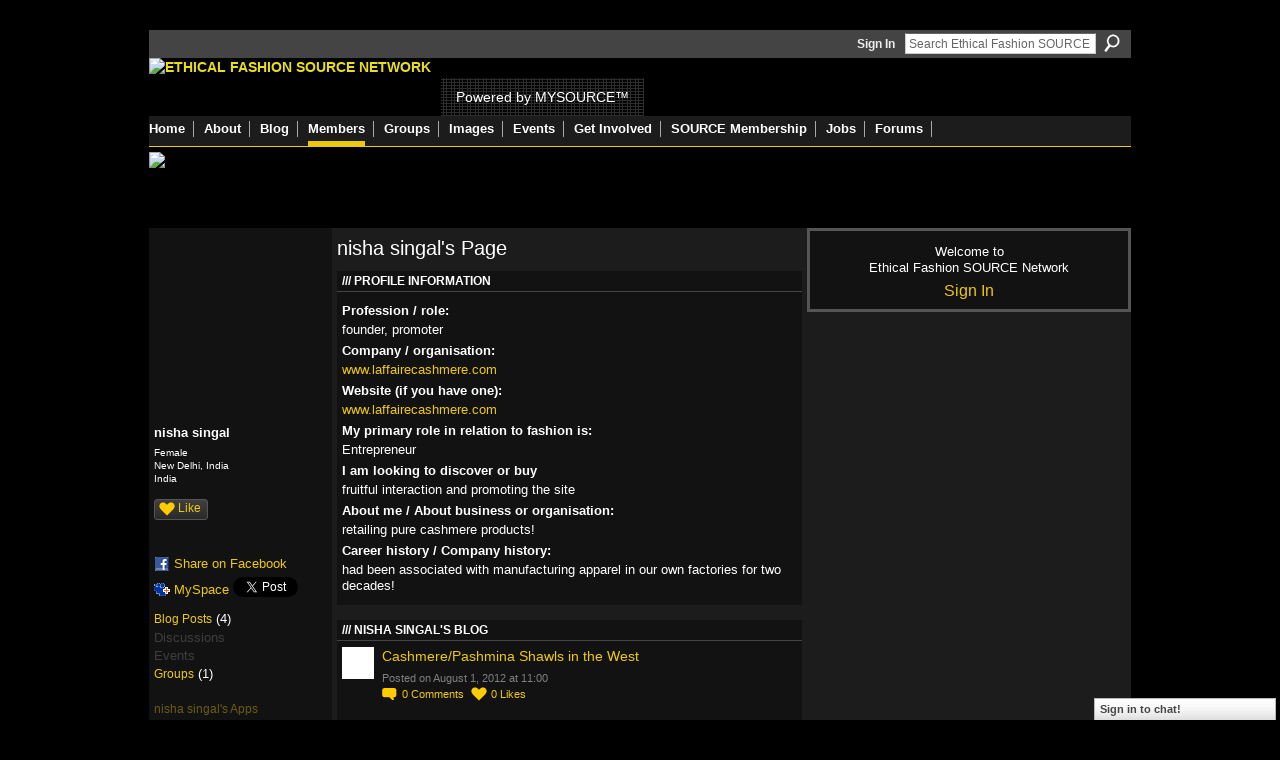

--- FILE ---
content_type: text/html; charset=UTF-8
request_url: https://ethicalfashionforum.ning.com/profile/nishasingal
body_size: 52481
content:
<!DOCTYPE html>
<html lang="en" xmlns:og="http://ogp.me/ns#" xmlns:fb="http://www.facebook.com/2008/fbml">
<head data-layout-view="default" class="xj_layout_head">
<script>
    window.dataLayer = window.dataLayer || [];
        </script>
<!-- Google Tag Manager -->
<script>(function(w,d,s,l,i){w[l]=w[l]||[];w[l].push({'gtm.start':
new Date().getTime(),event:'gtm.js'});var f=d.getElementsByTagName(s)[0],
j=d.createElement(s),dl=l!='dataLayer'?'&l='+l:'';j.async=true;j.src=
'https://www.googletagmanager.com/gtm.js?id='+i+dl;f.parentNode.insertBefore(j,f);
})(window,document,'script','dataLayer','GTM-T5W4WQ');</script>
<!-- End Google Tag Manager -->
    <script>(function(){var d={date:8,app:"s",host:"s",ip:4,ua:"s",user:"s",url:"s",html:4,css:4,render:4,js:4,nlr:4,nlr_eval:4,img:4,embed:4,obj:4,mcc:4,mcr:4,mct:4,nac:4,pac:4,l_t:"s"},h=document,e="getElementsByTagName",i=window,c=function(){return(new Date).getTime()},f=c(),g={},b={},a={},j=i.bzplcm={listen:{},start:function(k){b[k]=c();return j},stop:function(k){g[k]=c()-b[k];return j},ts:function(k){g[k]=c()-f;return j},abs_ts:function(k){g[k]=c();return j},add:function(l){for(var k in l){if("function"!=typeof l[k]){a[k]=l[k]}}},send:function(){if(!g.he){j.ts("he")}a.date=["xdate"];a.host=["xhost"];a.ip=["xip"];a.ua=["xua"];a.url=["xpath"];a.html=g.he-g.hb;a.css=g.ca-g.cb;a.render=g.jb-g.hb;a.js=g.ja-g.jb;a.nlr=g.nr-g.ns;a.nlr_eval=g.ni+g.ne;a.img=h[e]("img").length;a.embed=h[e]("embed").length;a.obj=h[e]("object").length;if(i.xg&&i.xg.xnTrackEvent){i.xg.xnTrackEvent(d,"BazelCSPerfLite",a)}}}})();</script><script>if(window.bzplcm)window.bzplcm.ts('hb')</script>    <meta http-equiv="Content-Type" content="text/html; charset=utf-8" />
    <title>nisha singal&#039;s Page - Ethical Fashion SOURCE Network</title>
    <link rel="icon" href="https://ethicalfashionforum.ning.com/favicon.ico" type="image/x-icon" />
    <link rel="SHORTCUT ICON" href="https://ethicalfashionforum.ning.com/favicon.ico" type="image/x-icon" />
    <meta name="description" content="nisha singal's Page on Ethical Fashion SOURCE Network" />
    <meta name="keywords" content="network, fashion, forum, ethical, sustainability, mysource" />
<meta name="title" content="nisha singal&#039;s Page" />
<meta property="og:type" content="website" />
<meta property="og:url" content="https://ethicalfashionforum.ning.com/profiles/profile/show?id=nishasingal" />
<meta property="og:title" content="nisha singal&#039;s Page" />
<meta property="og:image" content="https://storage.ning.com/topology/rest/1.0/file/get/1960859743?profile=RESIZE_710x&amp;width=183&amp;height=183&amp;crop=1%3A1">
<meta name="twitter:card" content="summary" />
<meta name="twitter:title" content="nisha singal&#039;s Page" />
<meta name="twitter:description" content="nisha singal's Page on Ethical Fashion SOURCE Network" />
<meta name="twitter:image" content="https://storage.ning.com/topology/rest/1.0/file/get/1960859743?profile=RESIZE_710x&amp;width=183&amp;height=183&amp;crop=1%3A1" />
<link rel="image_src" href="https://storage.ning.com/topology/rest/1.0/file/get/1960859743?profile=RESIZE_710x&amp;width=183&amp;height=183&amp;crop=1%3A1" />
<script type="text/javascript">
    djConfig = { preventBackButtonFix: false, isDebug: false }
ning = {"CurrentApp":{"premium":true,"iconUrl":"https:\/\/storage.ning.com\/topology\/rest\/1.0\/file\/get\/2746062843?profile=UPSCALE_150x150","url":"httpsethicalfashionforum.ning.com","domains":[],"online":true,"privateSource":true,"id":"ethicalfashionforum","appId":2622461,"description":"The Ethical Fashion SOURCE Network is the world&#039;s largest online community of fashion professionals dedicated to sustainability.","name":"Ethical Fashion SOURCE Network","owner":"1cx927omdszh4","createdDate":"2008-12-18T18:40:40.968Z","runOwnAds":false,"category":{"network":null,"fashion":null,"forum":null,"ethical":null,"sustainability":null,"mysource":null},"tags":["network","fashion","forum","ethical","sustainability","mysource"]},"CurrentProfile":null,"maxFileUploadSize":5};
        (function(){
            if (!window.ning) { return; }

            var age, gender, rand, obfuscated, combined;

            obfuscated = document.cookie.match(/xgdi=([^;]+)/);
            if (obfuscated) {
                var offset = 100000;
                obfuscated = parseInt(obfuscated[1]);
                rand = obfuscated / offset;
                combined = (obfuscated % offset) ^ rand;
                age = combined % 1000;
                gender = (combined / 1000) & 3;
                gender = (gender == 1 ? 'm' : gender == 2 ? 'f' : 0);
                ning.viewer = {"age":age,"gender":gender};
            }
        })();

        if (window.location.hash.indexOf('#!/') == 0) {
        window.location.replace(window.location.hash.substr(2));
    }
    window.xg = window.xg || {};
xg.captcha = {
    'shouldShow': false,
    'siteKey': '6Ldf3AoUAAAAALPgNx2gcXc8a_5XEcnNseR6WmsT'
};
xg.addOnRequire = function(f) { xg.addOnRequire.functions.push(f); };
xg.addOnRequire.functions = [];
xg.addOnFacebookLoad = function (f) { xg.addOnFacebookLoad.functions.push(f); };
xg.addOnFacebookLoad.functions = [];
xg._loader = {
    p: 0,
    loading: function(set) {  this.p++; },
    onLoad: function(set) {
                this.p--;
        if (this.p == 0 && typeof(xg._loader.onDone) == 'function') {
            xg._loader.onDone();
        }
    }
};
xg._loader.loading('xnloader');
if (window.bzplcm) {
    window.bzplcm._profileCount = 0;
    window.bzplcm._profileSend = function() { if (window.bzplcm._profileCount++ == 1) window.bzplcm.send(); };
}
xg._loader.onDone = function() {
            if(window.bzplcm)window.bzplcm.start('ni');
        xg.shared.util.parseWidgets();    var addOnRequireFunctions = xg.addOnRequire.functions;
    xg.addOnRequire = function(f) { f(); };
    try {
        if (addOnRequireFunctions) { dojo.lang.forEach(addOnRequireFunctions, function(onRequire) { onRequire.apply(); }); }
    } catch (e) {
        if(window.bzplcm)window.bzplcm.ts('nx').send();
        throw e;
    }
    if(window.bzplcm) { window.bzplcm.stop('ni'); window.bzplcm._profileSend(); }
};
window.xn = { track: { event: function() {}, pageView: function() {}, registerCompletedFlow: function() {}, registerError: function() {}, timer: function() { return { lapTime: function() {} }; } } };</script>
<link rel="alternate" type="application/atom+xml" title="Nisha singal&#039;s Friends - Ethical Fashion SOURCE Network" href="https://ethicalfashionforum.ning.com/profiles/friend/feed?user=1tzc0xirojuv4&amp;xn_auth=no" /><link rel="alternate" type="application/atom+xml" title="Nisha singal&#039;s Blog - Ethical Fashion SOURCE Network" href="https://ethicalfashionforum.ning.com/profiles/blog/feed?user=1tzc0xirojuv4&amp;xn_auth=no" /><script>if(window.bzplcm)window.bzplcm.ts('cb')</script>
<style type="text/css" media="screen,projection">
@import url("https://static.ning.com/socialnetworkmain/widgets/index/css/common-982.min.css?xn_version=3128532263");
@import url("https://static.ning.com/socialnetworkmain/widgets/index/css/wide-sidebar.min.css?xn_version=1460991910");
@import url("https://static.ning.com/socialnetworkmain/widgets/profiles/css/component.min.css?xn_version=467783652");
@import url("https://static.ning.com/socialnetworkmain/widgets/chat/css/bottom-bar.min.css?xn_version=512265546");

</style>

<style type="text/css" media="screen,projection">
@import url("/generated-69468fe7419c47-84307309-css?xn_version=202512201152");

</style>

<style type="text/css" media="screen,projection">
@import url("/generated-69469116855d81-47649815-css?xn_version=202512201152");

</style>

<!--[if IE 6]>
    <link rel="stylesheet" type="text/css" href="https://static.ning.com/socialnetworkmain/widgets/index/css/common-ie6.min.css?xn_version=463104712" />
<![endif]-->
<!--[if IE 7]>
<link rel="stylesheet" type="text/css" href="https://static.ning.com/socialnetworkmain/widgets/index/css/common-ie7.css?xn_version=2712659298" />
<![endif]-->
<script>if(window.bzplcm)window.bzplcm.ts('ca')</script><link rel="EditURI" type="application/rsd+xml" title="RSD" href="https://ethicalfashionforum.ning.com/profiles/blog/rsd" />
<script type="text/javascript">(function(a,b){if(/(android|bb\d+|meego).+mobile|avantgo|bada\/|blackberry|blazer|compal|elaine|fennec|hiptop|iemobile|ip(hone|od)|iris|kindle|lge |maemo|midp|mmp|netfront|opera m(ob|in)i|palm( os)?|phone|p(ixi|re)\/|plucker|pocket|psp|series(4|6)0|symbian|treo|up\.(browser|link)|vodafone|wap|windows (ce|phone)|xda|xiino/i.test(a)||/1207|6310|6590|3gso|4thp|50[1-6]i|770s|802s|a wa|abac|ac(er|oo|s\-)|ai(ko|rn)|al(av|ca|co)|amoi|an(ex|ny|yw)|aptu|ar(ch|go)|as(te|us)|attw|au(di|\-m|r |s )|avan|be(ck|ll|nq)|bi(lb|rd)|bl(ac|az)|br(e|v)w|bumb|bw\-(n|u)|c55\/|capi|ccwa|cdm\-|cell|chtm|cldc|cmd\-|co(mp|nd)|craw|da(it|ll|ng)|dbte|dc\-s|devi|dica|dmob|do(c|p)o|ds(12|\-d)|el(49|ai)|em(l2|ul)|er(ic|k0)|esl8|ez([4-7]0|os|wa|ze)|fetc|fly(\-|_)|g1 u|g560|gene|gf\-5|g\-mo|go(\.w|od)|gr(ad|un)|haie|hcit|hd\-(m|p|t)|hei\-|hi(pt|ta)|hp( i|ip)|hs\-c|ht(c(\-| |_|a|g|p|s|t)|tp)|hu(aw|tc)|i\-(20|go|ma)|i230|iac( |\-|\/)|ibro|idea|ig01|ikom|im1k|inno|ipaq|iris|ja(t|v)a|jbro|jemu|jigs|kddi|keji|kgt( |\/)|klon|kpt |kwc\-|kyo(c|k)|le(no|xi)|lg( g|\/(k|l|u)|50|54|\-[a-w])|libw|lynx|m1\-w|m3ga|m50\/|ma(te|ui|xo)|mc(01|21|ca)|m\-cr|me(rc|ri)|mi(o8|oa|ts)|mmef|mo(01|02|bi|de|do|t(\-| |o|v)|zz)|mt(50|p1|v )|mwbp|mywa|n10[0-2]|n20[2-3]|n30(0|2)|n50(0|2|5)|n7(0(0|1)|10)|ne((c|m)\-|on|tf|wf|wg|wt)|nok(6|i)|nzph|o2im|op(ti|wv)|oran|owg1|p800|pan(a|d|t)|pdxg|pg(13|\-([1-8]|c))|phil|pire|pl(ay|uc)|pn\-2|po(ck|rt|se)|prox|psio|pt\-g|qa\-a|qc(07|12|21|32|60|\-[2-7]|i\-)|qtek|r380|r600|raks|rim9|ro(ve|zo)|s55\/|sa(ge|ma|mm|ms|ny|va)|sc(01|h\-|oo|p\-)|sdk\/|se(c(\-|0|1)|47|mc|nd|ri)|sgh\-|shar|sie(\-|m)|sk\-0|sl(45|id)|sm(al|ar|b3|it|t5)|so(ft|ny)|sp(01|h\-|v\-|v )|sy(01|mb)|t2(18|50)|t6(00|10|18)|ta(gt|lk)|tcl\-|tdg\-|tel(i|m)|tim\-|t\-mo|to(pl|sh)|ts(70|m\-|m3|m5)|tx\-9|up(\.b|g1|si)|utst|v400|v750|veri|vi(rg|te)|vk(40|5[0-3]|\-v)|vm40|voda|vulc|vx(52|53|60|61|70|80|81|83|85|98)|w3c(\-| )|webc|whit|wi(g |nc|nw)|wmlb|wonu|x700|yas\-|your|zeto|zte\-/i.test(a.substr(0,4)))window.location.replace(b)})(navigator.userAgent||navigator.vendor||window.opera,'https://ethicalfashionforum.ning.com/m/profile?screenName=1tzc0xirojuv4');</script></head>
<body>
<!-- Google Tag Manager (noscript) -->
<noscript><iframe src="https://www.googletagmanager.com/ns.html?id=GTM-T5W4WQ"
height="0" width="0" style="display:none;visibility:hidden"></iframe></noscript>
<!-- End Google Tag Manager (noscript) -->
    <div class="xj_before_content"><div id='fb-root'></div>
<script>
  window.fbAsyncInit = function () {
    FB.init({
      appId      : null, 
      status     : true,   
      cookie     : true,   
      xfbml      : true, 
      version    : 'v2.3'  
    });
    var n = xg.addOnFacebookLoad.functions.length;
    for (var i = 0; i < n; i++) {
      xg.addOnFacebookLoad.functions[i]();
    }
    xg.addOnFacebookLoad = function (f) { f(); };
    xg.addOnFacebookLoad.functions = [];
  };
  (function() {
    var e = document.createElement('script');
    e.src = document.location.protocol + '//connect.facebook.net/en_GB/sdk.js';
    e.async = true;
    document.getElementById('fb-root').appendChild(e);
  })();
</script>        <div id="xn_bar">
            <div id="xn_bar_menu">
                <div id="xn_bar_menu_branding" >
                                    </div>

                <div id="xn_bar_menu_more">
                    <form id="xn_bar_menu_search" method="GET" action="https://ethicalfashionforum.ning.com/main/search/search">
                        <fieldset>
                            <input type="text" name="q" id="xn_bar_menu_search_query" value="Search Ethical Fashion SOURCE Network" _hint="Search Ethical Fashion SOURCE Network" accesskey="4" class="text xj_search_hint" />
                            <a id="xn_bar_menu_search_submit" href="#" onclick="document.getElementById('xn_bar_menu_search').submit();return false">Search</a>
                        </fieldset>
                    </form>
                </div>

                            <ul id="xn_bar_menu_tabs">
                                            <li><a href="https://ethicalfashionforum.ning.com/main/authorization/signIn?target=https%3A%2F%2Fethicalfashionforum.ning.com%2Fprofiles%2Fprofile%2Fshow%3Fid%3Dnishasingal%26">Sign In</a></li>
                                    </ul>
                        </div>
        </div>
        </div>
    <div class="xg_theme" data-layout-pack="romeo">
        <div id="xg_themebody">
            <div id="xg_ad_above_header" class="xg_ad xj_ad_above_header dy-displaynone">
                
            </div>
            <div id="xg_head">
                <div id="xg_masthead">
                    <h1 id="xg_sitename" class="xj_site_name"><a id="application_name_header_link" href="/"><img src="https://storage.ning.com/topology/rest/1.0/file/get/1979840816?profile=original" alt="Ethical Fashion SOURCE Network"></a></h1>
                    <p id="xg_sitedesc" class="xj_site_desc">Powered by MYSOURCE&trade;</p>
                </div>
                <div id="xg_navigation" class="xj_navigation"><ul>
    <li id="xg_tab_main" class="xg_subtab"><a href="/"><span>Home</span></a></li><li dojoType="SubTabHover" id="xg_tab_xn5" class="xg_subtab"><a href="/page/about"><span>About</span></a><div class="xg_subtab" style="display:none;position:absolute;"><ul class="xg_subtab" style="display:block;" ><li style="list-style:none !important;display:block;text-align:left;"><a href="/page/about" style="float:none;"><span>About the Network</span></a></li><li style="list-style:none !important;display:block;text-align:left;"><a href="/page/get-started" style="float:none;"><span>Get started</span></a></li><li style="list-style:none !important;display:block;text-align:left;"><a href="/page/services" style="float:none;"><span>Network Services</span></a></li><li style="list-style:none !important;display:block;text-align:left;"><a href="/page/welcome-to-eff-how-to-make-1" style="float:none;"><span>Navigate this site</span></a></li></ul></div></li><li id="xg_tab_blogs" class="xg_subtab"><a href="/profiles/blog/list"><span>Blog</span></a></li><li id="xg_tab_members" class="xg_subtab this"><a href="/profiles/members/"><span>Members</span></a></li><li id="xg_tab_xn31" class="xg_subtab"><a href="/groups"><span>Groups</span></a></li><li id="xg_tab_xn26" class="xg_subtab"><a href="/photo"><span>Images</span></a></li><li id="xg_tab_xn30" class="xg_subtab"><a href="/events"><span>Events</span></a></li><li dojoType="SubTabHover" id="xg_tab_xn8" class="xg_subtab"><a href="/page/support-1"><span>Get Involved</span></a><div class="xg_subtab" style="display:none;position:absolute;"><ul class="xg_subtab" style="display:block;" ><li style="list-style:none !important;display:block;text-align:left;"><a href="/invite" style="float:none;"><span>Invite Friends</span></a></li><li style="list-style:none !important;display:block;text-align:left;"><a href="http://www.ethicalfashionforum.com/buy-a-gift-or-donate" style="float:none;"><span>Donate</span></a></li><li style="list-style:none !important;display:block;text-align:left;"><a href="http://www.ethicalfashionforum.com/SPONSOR-EFF" style="float:none;"><span>Sponsor EFF</span></a></li></ul></div></li><li id="xg_tab_xn29" class="xg_subtab"><a href="http://source.ethicalfashionforum.com/article/subscribe-now" target="_blank"><span>SOURCE Membership</span></a></li><li id="xg_tab_xn33" class="xg_subtab"><a href="/group/jobs"><span>Jobs</span></a></li><li id="xg_tab_xn34" class="xg_subtab"><a href="/forum"><span>Forums</span></a></li></ul>
</div>
            </div>
            <div id="xg_ad_below_header" class="xg_ad xj_ad_below_header">
						<div class="xg_module module-plain  html_module module_text xg_reset" data-module_name="text"
        >
            <div class="xg_module_body xg_user_generated">
            <p><a href="https://www.commonobjective.co/" target="_blank" rel="noopener"><img src="https://storage.ning.com/topology/rest/1.0/file/get/2021502162?profile=original" width="982" class="align-full"  /></a></p>
        </div>
        </div>

					</div>
            <div id="xg" class="xg_widget_profiles xg_widget_profiles_profile xg_widget_profiles_profile_show">
                	
                <div id="xg_body">
                    <div class="xj_notifications"></div>
                    <div class="xg_column xg_span-14" id="column1">
                        <div id="xg_canvas" class="xj_canvas">
                            <div  class='xg_colgroup first-child last-child'>
<div _maxEmbedWidth="730" _columnCount="3"  class='xg_3col first-child'>
<div  class='xg_colgroup last-child'>
<div _maxEmbedWidth="179" _columnCount="1"  id="xg_layout_column_1" class='xg_1col first-child'>
<div class="xg_module xg_module_with_dialog module_user_summary">
    <div class="module_user_thumbnail">
        <div>
            <span class="table_img dy-avatar dy-avatar-full-width "><img id="xj_photo_img_tag" _origImgUrl="https://storage.ning.com/topology/rest/1.0/file/get/1960859743?profile=original" class="photo " src="https://storage.ning.com/topology/rest/1.0/file/get/1960859743?profile=RESIZE_710x&amp;width=184&amp;height=184&amp;crop=1%3A1" alt="" /></span>        </div>
    </div><!-- module_user_thumbnail -->
    <div class="xg_module_body profile vcard">
        <dl class="last-child">
            <dt class="fn">
                <span class="fn">nisha singal</span>
                <span><ul class="member_detail"><li>Female</li><li>New Delhi, India</li><li>India</li></ul></span>            </dt>
            	            <dd class="profile-like-button"><div class="likebox likebox-ning">
    <div class="ning-like">
                <div class="xg_lightborder like-button like-button-1">
            <a data-content-id="2622461:User:175240"
                        data-content-type="User"
                        data-sign-up-url="https://ethicalfashionforum.ning.com/main/authorization/signUp?target=https%3A%2F%2Fethicalfashionforum.ning.com%2Fprofiles%2Fprofile%2Fshow%3Fid%3Dnishasingal%26"
                        data-like-url="/main/like/like"
                        data-unlike-url="/main/like/unlike"
                        data-track='{"category":"Likes","action":"Like","label":"","ga4":{"event":"like"}}'                                                data-page-type="profile" class="xg_sprite" href="#">
                Like            </a>
        </div>
                <div class="like-count">
            <a href="#" class="view-liked" _id="2622461:User:175240">1 member likes this</a>
        </div>
    </div>
</div>
</dd><dd class="profile-social-buttons"><div class="likebox">
    <div class="facebook-like" data-content-type="User" data-content-id="2622461:User:175240" data-page-type="profile">
        <fb:like href="https://ethicalfashionforum.ning.com/xn/detail/2622461:User:175240" layout="button_count" show_faces="false" width="90"></fb:like>
    </div>
</div>
        <a class="post_to_facebook xj_post_to_facebook" href="http://www.facebook.com/share.php?u=https%3A%2F%2Fethicalfashionforum.ning.com%2Fprofile%2Fnishasingal%3Fxg_source%3Dfacebookshare&amp;t=" _url="https://ethicalfashionforum.ning.com/profile/nishasingal?xg_source=facebookshare" _title="" _log="{&quot;module&quot;:&quot;profiles&quot;,&quot;page&quot;:&quot;profile&quot;,&quot;action&quot;:&quot;show&quot;}">Share on Facebook</a>
    <a href="http://www.myspace.com/Modules/PostTo/Pages/?t=Checking%20out%20nisha%20singal%27s%20Profile%20on%20Ethical%20Fashion%20SOURCE%20Network%3A&c=nisha%20singal&u=https%3A%2F%2Fethicalfashionforum.ning.com%2Fprofile%2Fnishasingal&l=2" class="post_to_myspace" target="_blank">MySpace</a>            <script>!function(d,s,id){var js,fjs=d.getElementsByTagName(s)[0];if(!d.getElementById(id)){js=d.createElement(s);js.id=id;js.src="//platform.twitter.com/widgets.js";fjs.parentNode.insertBefore(js,fjs);}}(document,"script","twitter-wjs");</script>
                    <span class="xg_tweet">
        <a href="https://twitter.com/share" class="post_to_twitter twitter-share-button" target="_blank"
            data-text="Checking out nisha singal&#039;s Profile on Ethical Fashion SOURCE Network:" data-url="https://ethicalfashionforum.ning.com/profile/nishasingal" data-count="none" data-dnt="true">Tweet</a>
        </span>
        </dd>        </dl>
    </div>
    <div class="xg_module_body">
        <ul class="nobullets last-child">
            <li><a href="https://ethicalfashionforum.ning.com/profiles/blog/list?user=1tzc0xirojuv4">Blog Posts</a> (4)</li><li class="disabled">Discussions</li><li class="disabled">Events</li><li><a href="https://ethicalfashionforum.ning.com/groups/group/listForContributor?user=1tzc0xirojuv4">Groups</a> (1)</li>        </ul>
    </div>

            <div class="xg_module_body">
            <ul class="nobullets last-child">
                <li  class="disabled"><a href="https://ethicalfashionforum.ning.com/profiles/profile/apps?screenName=1tzc0xirojuv4">nisha singal's Apps</a></li>
                    <li><a href="https://ethicalfashionforum.ning.com/profiles/like/list?screenName=1tzc0xirojuv4">nisha singal's Likes</a></li>            </ul>
        </div>
    </div>
<div class="no_cross_container xg_module module_members">
    <div class="xg_module_head">
        <h2>Nisha singal's Friends</h2>
    </div>

    <div class="xg_module_body body_small">
    <ul class="clist">            <li><a href="/profile/RiaHodges" title="Ria Hodges"><img class="newrow photo" src="https://storage.ning.com/topology/rest/1.0/file/get/1979840832?profile=original&width=48&height=48&crop=1%3A1" alt="Ria Hodges" height="48" width="48" style="width:48px; height:48px"></a></li>
                <li><a href="/profile/stanlyrojas216" title="stanly rojas"><img class="photo" src="https://storage.ning.com/topology/rest/1.0/file/get/1979840832?profile=original&width=48&height=48&crop=1%3A1" alt="stanly rojas" height="48" width="48" style="width:48px; height:48px"></a></li>
    </ul>
    </div>
            <div class="xg_module_foot">
            <ul>
                <li class="right"><a href="/friends/nishasingal">View All</a></li>            </ul>
        </div>
    </div>
<div class="xg_module module_groups">
    <div class="xg_module_head">
        <h2>nisha singal&#039;s Groups</h2>
    </div>
            <div class="xg_module_body body_list">
                            <ul class="clist">
                        <li class="xg_lightborder last-child">
        <div class="ib">
                        <a href="https://ethicalfashionforum.ning.com/group/internetmarketingecommerceandyourwebsite"><img  src="https://storage.ning.com/topology/rest/1.0/file/get/1979842719?profile=RESIZE_48X48&amp;width=40&amp;crop=1%3A1" width="40" height="40" alt="Resource | Marketing Int&hellip;" /></a>
        </div>
        <div class="tb">
            <h3><a href="https://ethicalfashionforum.ning.com/group/internetmarketingecommerceandyourwebsite">Resource | Marketing Int&hellip;</a></h3>
            <p class="xg_lightfont">231 members</p>
                <span class="reactions">
                    <a href="https://ethicalfashionforum.ning.com/group/internetmarketingecommerceandyourwebsite#comments" data-page-type="profile" class="xg_sprite xg_sprite-comment">52 <span class='details'>Comments</span></a>
                                <a href="https://ethicalfashionforum.ning.com/group/internetmarketingecommerceandyourwebsite" data-content-id="2622461:Group:20128" data-content-type="Group" data-sign-up-url="https://ethicalfashionforum.ning.com/main/authorization/signUp?target=https%3A%2F%2Fethicalfashionforum.ning.com%2Fprofiles%2Fprofile%2Fshow%3Fid%3Dnishasingal%26" data-page-type="profile" class="xg_sprite like-link-1 like-link">
                    14 <span class='details'>Likes</span>
                </a>
                </span>
        </div>
    </li>                </ul>
                    </div>
                <div class="xg_module_foot">
                <ul>
                                            <li class="right"><a href="https://ethicalfashionforum.ning.com/groups/group/listForContributor?user=1tzc0xirojuv4">View All</a></li>
                                    </ul>
            </div>
        </div>
<div class="xg_module module_gift" data-module_name="gift" id="xj_module_gift">
    <div class="xg_module_head">
        <h2>Gifts Received</h2>
    </div>

    <div class="xg_module_body">
                    <div class="ib">
                <img src="https://storage.ning.com/topology/rest/1.0/file/get/2021412028?profile=original&amp;xn_version=202512201152" alt="Gift" height="64" width="64"/>
            </div>
            <div class="tb">
                <p class="msg">nisha singal has not received any gifts yet</p>
                <p><strong><a href="https://ethicalfashionforum.ning.com/gifts/item/list?to=1tzc0xirojuv4&amp;xg_source=pemb">Give a Gift</a></strong></p>
            </div>
            </div>
    </div>
&nbsp;</div>
<div _maxEmbedWidth="461" _columnCount="2"  id="xg_layout_column_2" class='xg_2col last-child'>
    <div class="xg_headline">
<div class="tb"><h1>nisha singal&#039;s Page</h1>
    </div>
</div>
<div class="xg_module module_about_user">
    <div class="xg_module_head">
		<h2>Profile Information</h2>
                    </div>
            <div class="xg_module_body">
                    <dl >
                <dt>Profession / role:</dt>
                <dd>founder, promoter</dd>
            </dl>
                                <dl >
                <dt>Company / organisation:</dt>
                <dd><a rel=nofollow href="http://www.laffairecashmere.com" target="_blank">www.laffairecashmere.com</a></dd>
            </dl>
                                <dl >
                <dt>Website (if you have one):</dt>
                <dd><a rel=nofollow href="http://www.laffairecashmere.com" target="_blank">www.laffairecashmere.com</a></dd>
            </dl>
                                <dl >
                <dt>My primary role in relation to fashion is:</dt>
                <dd>Entrepreneur</dd>
            </dl>
                                <dl >
                <dt>I am looking to discover or buy</dt>
                <dd>fruitful interaction and promoting the site</dd>
            </dl>
                                <dl >
                <dt>About me / About business or organisation:</dt>
                <dd>retailing pure cashmere products!</dd>
            </dl>
                                <dl >
                <dt>Career history / Company history:</dt>
                <dd>had been associated with manufacturing apparel in our own factories for two decades!</dd>
            </dl>
                                    </div>
    </div>
<div class="xg_module module_blog indented_content" data-module_name="blog">
    <div class="xg_module_head">
        <h2>Nisha singal&#039;s Blog</h2>
    </div>
    <div class="xg_module_body body_detail">
            <div class="blogpost vcard" data-contentId="2622461:BlogPost:178525">
                <div class="ib">
                    <span class="xg_avatar"><a class="fn url" href="http://ethicalfashionforum.ning.com/profile/nishasingal"  title="nisha singal"><span class="table_img dy-avatar dy-avatar-32 "><img  class="photo photo" src="https://storage.ning.com/topology/rest/1.0/file/get/1960859743?profile=RESIZE_48X48&amp;width=32&amp;height=32&amp;crop=1%3A1" alt="" /></span></a></span>                </div>
                <div class="tb">
                    <h3><a href="https://ethicalfashionforum.ning.com/profiles/blogs/cashmere-pashmina-shawls-in-the-west" _snid="2622461:BlogPost:178525">Cashmere/Pashmina Shawls in the West</a></h3>
                                        <p class="dy-small xg_lightfont">
                                                    Posted on August 1, 2012 at 11:00                        
    <span class="reactions">
                    <a href="https://ethicalfashionforum.ning.com/profiles/blogs/cashmere-pashmina-shawls-in-the-west#comments" data-page-type="profile" class="xg_sprite xg_sprite-comment">0 <span class='details'>Comments</span></a>
                                <a href="https://ethicalfashionforum.ning.com/profiles/blogs/cashmere-pashmina-shawls-in-the-west" data-content-id="2622461:BlogPost:178525" data-content-type="BlogPost" data-sign-up-url="https://ethicalfashionforum.ning.com/main/authorization/signUp?target=https%3A%2F%2Fethicalfashionforum.ning.com%2Fprofiles%2Fprofile%2Fshow%3Fid%3Dnishasingal%26" data-page-type="profile" class="xg_sprite like-link-1 like-link">
                    0 <span class='details'>Likes</span>
                </a>
                </span>
                    </p>
                                            <div class="postbody">
                            <div class="xg_user_generated">
                                <p></p>
<div class="post-182 post type-post status-publish format-standard hentry category-uncategorized"><div class="entry"><div>The earliest mention of beautiful Pashmina/Cashmere shawls on the western fashion scene seems to be around middle of the 18th century, when these shawls were brought in  the suitcases of  British officers and merchants on their return from India. Also we find a reference to them in the rich memoirs of Lord Clive.  An academic paper of the same period  describes them…</div>
</div>
</div>                                 <a href="https://ethicalfashionforum.ning.com/profiles/blogs/cashmere-pashmina-shawls-in-the-west" class="xj_expandable">Continue</a>                            </div>
                        </div>
                                    </div>
            </div>
                <div class="blogpost vcard" data-contentId="2622461:BlogPost:178604">
                <div class="ib">
                    <span class="xg_avatar"><a class="fn url" href="http://ethicalfashionforum.ning.com/profile/nishasingal"  title="nisha singal"><span class="table_img dy-avatar dy-avatar-32 "><img  class="photo photo" src="https://storage.ning.com/topology/rest/1.0/file/get/1960859743?profile=RESIZE_48X48&amp;width=32&amp;height=32&amp;crop=1%3A1" alt="" /></span></a></span>                </div>
                <div class="tb">
                    <h3><a href="https://ethicalfashionforum.ning.com/profiles/blogs/cashmere-pashmina-shawls-in-the-west-1" _snid="2622461:BlogPost:178604">Cashmere/Pashmina Shawls in the West</a></h3>
                                        <p class="dy-small xg_lightfont">
                                                    Posted on July 22, 2012 at 11:34                        
    <span class="reactions">
                    <a href="https://ethicalfashionforum.ning.com/profiles/blogs/cashmere-pashmina-shawls-in-the-west-1#comments" data-page-type="profile" class="xg_sprite xg_sprite-comment">0 <span class='details'>Comments</span></a>
                                <a href="https://ethicalfashionforum.ning.com/profiles/blogs/cashmere-pashmina-shawls-in-the-west-1" data-content-id="2622461:BlogPost:178604" data-content-type="BlogPost" data-sign-up-url="https://ethicalfashionforum.ning.com/main/authorization/signUp?target=https%3A%2F%2Fethicalfashionforum.ning.com%2Fprofiles%2Fprofile%2Fshow%3Fid%3Dnishasingal%26" data-page-type="profile" class="xg_sprite like-link-1 like-link">
                    0 <span class='details'>Likes</span>
                </a>
                </span>
                    </p>
                                            <div class="postbody">
                            <div class="xg_user_generated">
                                <div>The earliest mention of beautiful Pashmina/Cashmere shawls on the western fashion scene seems to be around middle of the 18th century, when these shawls were brought in  the suitcases of  British officers and merchants on their return from India. Also we find a reference to them in the rich memoirs of Lord Clive. </div>
<div>An academic paper of the same period  describes them “as the most delicate woollen manufacture in the world, so much prized in the East, and now so well known in…</div>                                 <a href="https://ethicalfashionforum.ning.com/profiles/blogs/cashmere-pashmina-shawls-in-the-west-1" class="xj_expandable">Continue</a>                            </div>
                        </div>
                                    </div>
            </div>
                <div class="blogpost vcard" data-contentId="2622461:BlogPost:177778">
                <div class="ib">
                    <span class="xg_avatar"><a class="fn url" href="http://ethicalfashionforum.ning.com/profile/nishasingal"  title="nisha singal"><span class="table_img dy-avatar dy-avatar-32 "><img  class="photo photo" src="https://storage.ning.com/topology/rest/1.0/file/get/1960859743?profile=RESIZE_48X48&amp;width=32&amp;height=32&amp;crop=1%3A1" alt="" /></span></a></span>                </div>
                <div class="tb">
                    <h3><a href="https://ethicalfashionforum.ning.com/profiles/blogs/pashmina-cashmere-shawls-their-variations-down-the-history" _snid="2622461:BlogPost:177778">All you need to know about Pashmina/Cashmere Shawls!</a></h3>
                                        <p class="dy-small xg_lightfont">
                                                    Posted on July 10, 2012 at 10:30                        
    <span class="reactions">
                    <a href="https://ethicalfashionforum.ning.com/profiles/blogs/pashmina-cashmere-shawls-their-variations-down-the-history#comments" data-page-type="profile" class="xg_sprite xg_sprite-comment">0 <span class='details'>Comments</span></a>
                                <a href="https://ethicalfashionforum.ning.com/profiles/blogs/pashmina-cashmere-shawls-their-variations-down-the-history" data-content-id="2622461:BlogPost:177778" data-content-type="BlogPost" data-sign-up-url="https://ethicalfashionforum.ning.com/main/authorization/signUp?target=https%3A%2F%2Fethicalfashionforum.ning.com%2Fprofiles%2Fprofile%2Fshow%3Fid%3Dnishasingal%26" data-page-type="profile" class="xg_sprite like-link-1 like-link">
                    0 <span class='details'>Likes</span>
                </a>
                </span>
                    </p>
                                            <div class="postbody">
                            <div class="xg_user_generated">
                                <div class="post-153 post type-post status-publish format-standard hentry category-cashmere-scarves category-uncategorized tag-cashmere tag-cashmere-scarf tag-cashmere-scarves tag-cashmere-shawl tag-cashmere-wool tag-hand-embroidery tag-pashmina tag-pashmina-scarf tag-pashmina-shawls tag-shawl"><div class="entry"><p>What is a <a rel=nofollow href="http://en.wikipedia.org/wiki/Pashmina" target="_blank" title="Pashmina">Pashmina</a> or a…</p>
</div>
</div>                                 <a href="https://ethicalfashionforum.ning.com/profiles/blogs/pashmina-cashmere-shawls-their-variations-down-the-history" class="xj_expandable">Continue</a>                            </div>
                        </div>
                                    </div>
            </div>
                <div class="blogpost vcard" data-contentId="2622461:BlogPost:177539">
                <div class="ib">
                    <span class="xg_avatar"><a class="fn url" href="http://ethicalfashionforum.ning.com/profile/nishasingal"  title="nisha singal"><span class="table_img dy-avatar dy-avatar-32 "><img  class="photo photo" src="https://storage.ning.com/topology/rest/1.0/file/get/1960859743?profile=RESIZE_48X48&amp;width=32&amp;height=32&amp;crop=1%3A1" alt="" /></span></a></span>                </div>
                <div class="tb">
                    <h3><a href="https://ethicalfashionforum.ning.com/profiles/blogs/paisley-the-motif-of-eternal-beauty" _snid="2622461:BlogPost:177539">Paisley - The Motif of Eternal Beauty</a></h3>
                                        <p class="dy-small xg_lightfont">
                                                    Posted on June 30, 2012 at 14:30                        
    <span class="reactions">
                    <a href="https://ethicalfashionforum.ning.com/profiles/blogs/paisley-the-motif-of-eternal-beauty#comments" data-page-type="profile" class="xg_sprite xg_sprite-comment">0 <span class='details'>Comments</span></a>
                                <a href="https://ethicalfashionforum.ning.com/profiles/blogs/paisley-the-motif-of-eternal-beauty" data-content-id="2622461:BlogPost:177539" data-content-type="BlogPost" data-sign-up-url="https://ethicalfashionforum.ning.com/main/authorization/signUp?target=https%3A%2F%2Fethicalfashionforum.ning.com%2Fprofiles%2Fprofile%2Fshow%3Fid%3Dnishasingal%26" data-page-type="profile" class="xg_sprite like-link-1 like-link">
                    0 <span class='details'>Likes</span>
                </a>
                </span>
                    </p>
                                            <div class="postbody">
                            <div class="xg_user_generated">
                                <div class="aboveUnitContent"><div class="tlTxFe">The artistic representation of 'mango', 'aam', 'pine' or 'pine cone' eventually took the form of beautiful oriental motif called paisley. The paisley motifs can be seen now in prints, embroidery on fabrics or anywhere as an expression to represent perennial beauty.…</div>
</div>
<div class="photoUnit clearfix"><div class="uiScaledImageContainer photoWrap"><img alt="Photo: The artistic representation of 'mango', 'aam', 'pine' or 'pine cone' eventually took the form of beautiful oriental motif called paisley now. The paisley motifs can be seen now in prints, embroidery on fabrics or anywhere as an expression to represent perennial beauty. The form originated in the Moghul period and was not seen before the 17th century. Now the motif itself has gathered a lot of vividness about it; it can seen as a sapling, leaves and flowers in various stages from initial buds to full bloom. Flowering plants, swirling vines, spiraling leaf arabesques are rendered in a natural, graceful style, that attempts to create a garden that is worn. The gentle hooked paisley seems to be swaying in one direction because of the breeze!" class="scaledImageFitWidth img" height="275" src="https://fbcdn-sphotos-a.akamaihd.net/hphotos-ak-ash3/c0.0.843.403/p843x403/555445_299275706835000_1976195603_n.jpg" width="575"></img></div>
<div class="uiScaledImageContainer photoWrap"></div>
</div>                                 <a href="https://ethicalfashionforum.ning.com/profiles/blogs/paisley-the-motif-of-eternal-beauty" class="xj_expandable">Continue</a>                            </div>
                        </div>
                                    </div>
            </div>
    </div>
    <div class="xg_module_foot">
        <ul>
            <li class="left"><a href="https://ethicalfashionforum.ning.com/profiles/blog/new" class="xg_sprite xg_sprite-add">Add a Blog Post</a></li>
            <li class="right"><a href="https://ethicalfashionforum.ning.com/profiles/blog/list?user=1tzc0xirojuv4">View All</a></li>        </ul>
    </div>
</div>
<div class="no_cross_container xg_module xg_module_comment_wall">
    <div id="com" class="xg_module_head">
    <h2 id="chatter_box_heading" numComments="0">Comment Wall</h2>
</div>            <div class="xg_module_body">
            <a name="add_comment"></a>
  <h3>You need to be a member of Ethical Fashion SOURCE Network to add comments!</h3>
             <p><a href="https://ethicalfashionforum.ning.com/main/authorization/signUp?target=https%3A%2F%2Fethicalfashionforum.ning.com%2Fprofiles%2Fprofile%2Fshow%3Fid%3Dnishasingal%26">Join Ethical Fashion SOURCE Network</a></p>
          </div>
        <div class="xg_module_body xj_ajax">
            <div id="xg_profiles_chatterwall_list" _scrollTo="">
  <ul class="list chatter nobullets">
    <li class="sparse" id="xg_profiles_chatterwall_empty" >No comments yet!</li>
  </ul>
</div>

        </div>    </div>
&nbsp;</div>
</div>
&nbsp;</div>
<div _maxEmbedWidth="320" _columnCount="1"  class='xg_1col last-child'>
&nbsp;</div>
</div>

                        </div>
                    </div>                
                    <div class="xg_column xg_span-7 xg_last" id="column2">
                        <div class="xj_user_info">    <div class="xg_module" id="xg_module_account">
        <div class="xg_module_body xg_signup xg_lightborder">
            <p>Welcome to<br />Ethical Fashion SOURCE Network</p>
                        <p class="last-child"><big><strong><a href="https://ethicalfashionforum.ning.com/main/authorization/signIn?target=https%3A%2F%2Fethicalfashionforum.ning.com%2Fprofiles%2Fprofile%2Fshow%3Fid%3Dnishasingal%26" style="white-space:nowrap">Sign In</a></strong></big></p>
                    </div>
    </div>
</div>
                        <div class="xj_sidebar_content"></div>
                    </div>
                </div>
            </div>
            <div id="xg_foot">
                <div id="xg_footcontent">
                    <div class="xj_foot_content"><p class="left">
    © 2026             &nbsp; Created by <a href="/profile/EthicalFashionForum">Ethical Fashion Forum</a>.            &nbsp;
    Powered by<a class="poweredBy-logo" href="https://www.ning.com/" title="" alt="" rel="dofollow">
    <img class="poweredbylogo" width="87" height="15" src="https://static.ning.com/socialnetworkmain/widgets/index/gfx/Ning_MM_footer_wht@2x.png?xn_version=2105418020"
         title="Ning Website Builder" alt="Website builder | Create website | Ning.com">
</a>    </p>
    <p class="right xg_lightfont">
                    <a href="https://ethicalfashionforum.ning.com/main/embeddable/list">Badges</a> &nbsp;|&nbsp;
                        <a href="https://ethicalfashionforum.ning.com/main/authorization/signUp?target=https%3A%2F%2Fethicalfashionforum.ning.com%2Fmain%2Findex%2Freport" dojoType="PromptToJoinLink" _joinPromptText="Please sign up or sign in to complete this step." _hasSignUp="true" _signInUrl="https://ethicalfashionforum.ning.com/main/authorization/signIn?target=https%3A%2F%2Fethicalfashionforum.ning.com%2Fmain%2Findex%2Freport">Report an Issue</a> &nbsp;|&nbsp;
                        <a href="https://ethicalfashionforum.ning.com/main/authorization/termsOfService?previousUrl=https%3A%2F%2Fethicalfashionforum.ning.com%2Fprofiles%2Fprofile%2Fshow%3Fid%3Dnishasingal%26">Terms of Service</a>
            </p>
</div>
                </div>
            </div>
			<div id="xg_ad_below_footer" class="xg_ad xj_ad_below_footer">
				<div class="xg_module module-plain  html_module module_text xg_reset" data-module_name="text"
        >
            <div class="xg_module_body xg_user_generated">
            <p></p>
<p></p>
        </div>
        </div>

			</div>
        </div>
    </div>
    <div class="xj_after_content"><div id="xj_baz17246" class="xg_theme"></div>
<div id="xg_overlay" style="display:none;">
<!--[if lte IE 6.5]><iframe></iframe><![endif]-->
</div>
<!--googleoff: all--><noscript>
	<style type="text/css" media="screen">
        #xg { position:relative;top:120px; }
        #xn_bar { top:120px; }
	</style>
	<div class="errordesc noscript">
		<div>
            <h3><strong>Hello, you need to enable JavaScript to use Ethical Fashion SOURCE Network.</strong></h3>
            <p>Please check your browser settings or contact your system administrator.</p>
			<img src="/xn_resources/widgets/index/gfx/jstrk_off.gif" alt="" height="1" width="1" />
		</div>
	</div>
</noscript><!--googleon: all-->
<script>if(window.bzplcm)window.bzplcm.ts('jb')</script><script type="text/javascript" src="https://static.ning.com/socialnetworkmain/widgets/lib/core.min.js?xn_version=1651386455"></script>        <script>
            var sources = ["https:\/\/www.google.com\/recaptcha\/api.js","https:\/\/static.ning.com\/socialnetworkmain\/widgets\/lib\/js\/jquery\/jquery-ui.min.js?xn_version=2186421962","https:\/\/static.ning.com\/socialnetworkmain\/widgets\/lib\/js\/modernizr\/modernizr.custom.js?xn_version=202512201152","https:\/\/static.ning.com\/socialnetworkmain\/widgets\/lib\/js\/jquery\/jstorage.min.js?xn_version=1968060033","https:\/\/static.ning.com\/socialnetworkmain\/widgets\/lib\/js\/jquery\/jquery.autoResize.js?xn_version=202512201152","https:\/\/static.ning.com\/socialnetworkmain\/widgets\/lib\/js\/jquery\/jquery.jsonp.min.js?xn_version=1071124156","https:\/\/static.ning.com\/socialnetworkmain\/widgets\/lib\/js\/Base64.js?xn_version=202512201152","https:\/\/static.ning.com\/socialnetworkmain\/widgets\/lib\/js\/jquery\/jquery.ui.widget.js?xn_version=202512201152","https:\/\/static.ning.com\/socialnetworkmain\/widgets\/lib\/js\/jquery\/jquery.iframe-transport.js?xn_version=202512201152","https:\/\/static.ning.com\/socialnetworkmain\/widgets\/lib\/js\/jquery\/jquery.fileupload.js?xn_version=202512201152","https:\/\/storage.ning.com\/topology\/rest\/1.0\/file\/get\/12882176689?profile=original&r=1724772591","https:\/\/storage.ning.com\/topology\/rest\/1.0\/file\/get\/12882177288?profile=original&r=1724772592","https:\/\/storage.ning.com\/topology\/rest\/1.0\/file\/get\/11108761486?profile=original&r=1684134887","https:\/\/storage.ning.com\/topology\/rest\/1.0\/file\/get\/11108862691?profile=original&r=1684135187"];
            var numSources = sources.length;
                        var heads = document.getElementsByTagName('head');
            var node = heads.length > 0 ? heads[0] : document.body;
            var onloadFunctionsObj = {};

            var createScriptTagFunc = function(source) {
                var script = document.createElement('script');
                
                script.type = 'text/javascript';
                                var currentOnLoad = function() {xg._loader.onLoad(source);};
                if (script.readyState) { //for IE (including IE9)
                    script.onreadystatechange = function() {
                        if (script.readyState == 'complete' || script.readyState == 'loaded') {
                            script.onreadystatechange = null;
                            currentOnLoad();
                        }
                    }
                } else {
                   script.onerror = script.onload = currentOnLoad;
                }

                script.src = source;
                node.appendChild(script);
            };

            for (var i = 0; i < numSources; i++) {
                                xg._loader.loading(sources[i]);
                createScriptTagFunc(sources[i]);
            }
        </script>
    <script type="text/javascript">
if (!ning._) {ning._ = {}}
ning._.compat = { encryptedToken: "<empty>" }
ning._.CurrentServerTime = "2026-01-25T21:33:46+00:00";
ning._.probableScreenName = "";
ning._.domains = {
    base: 'ning.com',
    ports: { http: '80', ssl: '443' }
};
ning.loader.version = '202512201152'; // DEP-251220_1:477f7ee 33
djConfig.parseWidgets = false;
</script>
<script>if(window.bzplcm)window.bzplcm.ts('ja')</script><script>window.bzplcm.add({"app":"ethicalfashionforum","user":null,"l_t":"profiles","mcr":15,"mct":15});</script>    <script type="text/javascript">
        xg.token = '';
xg.canTweet = false;
xg.cdnHost = 'static.ning.com';
xg.version = '202512201152';
xg.useMultiCdn = true;
xg.staticRoot = 'socialnetworkmain';
xg.xnTrackHost = null;
    xg.cdnDefaultPolicyHost = 'static';
    xg.cdnPolicy = [];
xg.global = xg.global || {};
xg.global.currentMozzle = 'profiles';
xg.global.userCanInvite = false;
xg.global.requestBase = '';
xg.global.locale = 'en_GB';
xg.num_thousand_sep = ",";
xg.num_decimal_sep = ".";
(function() {
    dojo.addOnLoad(function() {
        if(window.bzplcm) { window.bzplcm.ts('hr'); window.bzplcm._profileSend(); }
            });
            ning.loader.require('xg.index.like.desktopLike', 'xg.index.like.likeButton', 'xg.index.facebookLike', 'xg.shared.PostToFacebookLink', 'xg.profiles.embed.chatterwall', 'xg.shared.BlockMessagesLink', 'xg.profiles.embed.unfriend', 'xg.profiles.embed.publisher', 'xg.shared.expandContent', function() { xg._loader.onLoad('xnloader'); });
    })();    </script>
    <div class="xg_chat chatFooter signedOut" style="font-family:Arial,'Helvetica Neue',Helvetica,sans-serif">
        <div id="userListContainer" class="xg_verticalPane xg_userWidth">
            <div class="xg_chatBar xg_bottomBar xg_userBar">
                <a class="xg_info xg_info_full" href="/main/authorization/signIn?chat=true">Sign in to chat!</a>            </div>
        </div>
    </div>
<script type="text/javascript">
x$(document).ready(function() {
// Insert a DIV before Ning Bar
x$("#xn_bar").before('<div align="center" class="xg_module" id="topmenu"><iframe src="http://www.ethicalfashionforum.com/globalnav" frameborder="0" height="20" scrolling="no" width="100%"></iframe></div>');
});
</script>

<script type="text/javascript">
(function($) {
var $previous = $("#slider_back"),
$next = $("#slider_fwd"),
$container = $("#profile_slider_inner"),
$items = $container.find(".item"),
slideWidth = $items.first().width(),
total = $items.length,
current = 1,
waitTime = 6000,
userWaitMultiplier = 1.5,
timer;

function timerTrigger() {
changeSlide(true, true);
}

function changeSlide(next, fromTimer) {
if (next) {
if (current === total) {
current = 1;
} else {
current++;
}
} else {
if (current === 1) {
current = total;
} else {
current--;
}
}

$container.stop(true, true).animate({
marginLeft: -((current - 1) * slideWidth)
}, "slow");

clearTimeout(timer);
// if slide change was caused by a user interaction then delay the
// timer to give the user additional time on their chosen slide
timer = setTimeout(timerTrigger, fromTimer ? waitTime : waitTime * userWaitMultiplier);
}

$previous.click(function (event) {
changeSlide();
return false;
});

$next.click(function (event) {
changeSlide(true);
return false;
});

timer = setTimeout(timerTrigger, waitTime);

})(jQuery);
</script>

<script>
  (function(i,s,o,g,r,a,m){i['GoogleAnalyticsObject']=r;i[r]=i[r]||function(){
  (i[r].q=i[r].q||[]).push(arguments)},i[r].l=1*new Date();a=s.createElement(o),
  m=s.getElementsByTagName(o)[0];a.async=1;a.src=g;m.parentNode.insertBefore(a,m)
  })(window,document,'script','//www.google-analytics.com/analytics.js','ga');

  ga('create', 'UA-73602034-1', 'auto');
  ga('send', 'pageview');

</script>

<script type="text/javascript">

  var _gaq = _gaq || [];
  _gaq.push(['_setAccount', 'UA-8487612-1']);
  _gaq.push(['_trackPageview']);

  (function() {
    var ga = document.createElement('script'); ga.type = 'text/javascript'; ga.async = true;
    ga.src = ('https:' == document.location.protocol ? 'https://ssl' : 'http://www') + '.google-analytics.com/ga.js';
    var s = document.getElementsByTagName('script')[0]; s.parentNode.insertBefore(ga, s);
  })();

</script><script>if(window.bzplcm)window.bzplcm.ts('he')</script><script>
    document.addEventListener("DOMContentLoaded", function () {
        if (!dataLayer) {
            return;
        }
        var handler = function (event) {
            var element = event.currentTarget;
            if (element.hasAttribute('data-track-disable')) {
                return;
            }
            var options = JSON.parse(element.getAttribute('data-track'));
            dataLayer.push({
                'event'         : 'trackEvent',
                'eventType'     : 'googleAnalyticsNetwork',
                'eventCategory' : options && options.category || '',
                'eventAction'   : options && options.action || '',
                'eventLabel'    : options && options.label || '',
                'eventValue'    : options && options.value || ''
            });
            if (options && options.ga4) {
                dataLayer.push(options.ga4);
            }
        };
        var elements = document.querySelectorAll('[data-track]');
        for (var i = 0; i < elements.length; i++) {
            elements[i].addEventListener('click', handler);
        }
    });
</script>

</div>
</body>
</html>
